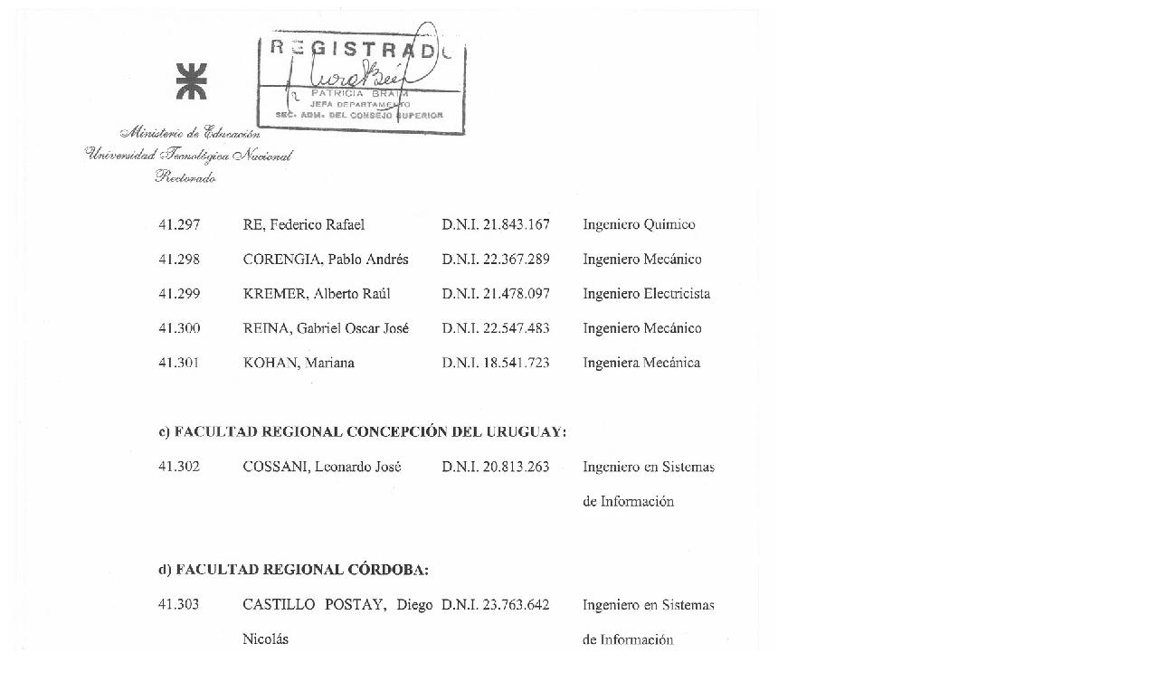

--- FILE ---
content_type: text/html; charset=ISO-8859-1
request_url: http://csu.rec.utn.edu.ar/docs/php/ventana.php?imagen=/jpg/RES2000670CSU-010003.jpg
body_size: 42
content:
<img src='/jpg/RES2000670CSU-010003.jpg'>
